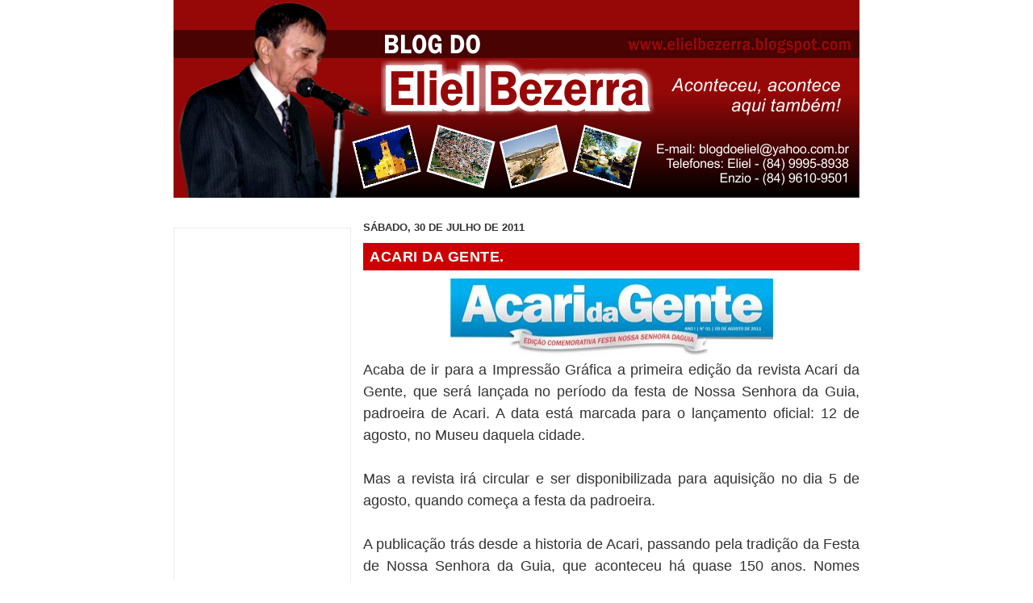

--- FILE ---
content_type: text/html; charset=utf-8
request_url: https://www.google.com/recaptcha/api2/aframe
body_size: 266
content:
<!DOCTYPE HTML><html><head><meta http-equiv="content-type" content="text/html; charset=UTF-8"></head><body><script nonce="yFxuKbA0_-klvw_cO6jVWA">/** Anti-fraud and anti-abuse applications only. See google.com/recaptcha */ try{var clients={'sodar':'https://pagead2.googlesyndication.com/pagead/sodar?'};window.addEventListener("message",function(a){try{if(a.source===window.parent){var b=JSON.parse(a.data);var c=clients[b['id']];if(c){var d=document.createElement('img');d.src=c+b['params']+'&rc='+(localStorage.getItem("rc::a")?sessionStorage.getItem("rc::b"):"");window.document.body.appendChild(d);sessionStorage.setItem("rc::e",parseInt(sessionStorage.getItem("rc::e")||0)+1);localStorage.setItem("rc::h",'1768597681249');}}}catch(b){}});window.parent.postMessage("_grecaptcha_ready", "*");}catch(b){}</script></body></html>